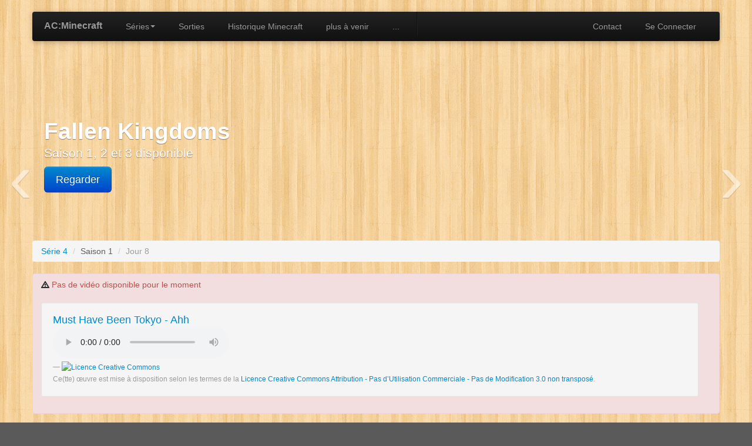

--- FILE ---
content_type: text/html; charset=UTF-8
request_url: http://agentcobra.online.fr/minecraft/index.php/episodes/voir/4/2/1/8
body_size: 17016
content:
<!DOCTYPE html>
<html lang="fr">
  <head>
    <meta http-equiv="Content-Type" content="text/html; charset=utf-8" />    <title>Episodes</title>
	<meta name="application-name" content="CakePHP" />
    <meta name="viewport" content="width=device-width, initial-scale=1.0">
    <meta name="keywords" content="" />    <meta name="description" content="">
    <meta name="author" content="agentcobra">
	
    <!-- Le styles -->
    	<link rel="stylesheet" type="text/css" href="/minecraft/app/webroot/css/bootstrap.css?1370621004" />    <style type="text/css">
		/*body{padding-bottom: 40px;background: #5a5a5a url('http://subtlepatterns.com/patterns/wood_pattern.png');}*/
		body{padding-bottom: 40px;background: #5a5a5a url('/minecraft/app/webroot/img/wood_pattern.png');}
		
    /* GLOBAL STYLES
    -------------------------------------------------- */
    /* Padding below the footer and lighter body text */

    body {
      padding-bottom: 40px;
      color: #5a5a5a;
    }



    /* CUSTOMIZE THE NAVBAR
    -------------------------------------------------- */

    /* Special class on .container surrounding .navbar, used for positioning it into place. */
    .navbar-wrapper {
      position: absolute;
      top: 0;
      left: 0;
      right: 0;
      z-index: 10;
      margin-top: 20px;
      margin-bottom: -90px; /* Negative margin to pull up carousel. 90px is roughly margins and height of navbar. */
    }
    .navbar-wrapper .navbar {

    }

    /* Remove border and change up box shadow for more contrast */
    .navbar .navbar-inner {
      border: 0;
      -webkit-box-shadow: 0 2px 10px rgba(0,0,0,.25);
         -moz-box-shadow: 0 2px 10px rgba(0,0,0,.25);
              box-shadow: 0 2px 10px rgba(0,0,0,.25);
    }

    /* Downsize the brand/project name a bit */
    .navbar .brand {
      padding: 14px 20px 16px; /* Increase vertical padding to match navbar links */
      font-size: 16px;
      font-weight: bold;
      text-shadow: 0 -1px 0 rgba(0,0,0,.5);
    }

    /* Navbar links: increase padding for taller navbar */
    .navbar .nav > li > a {
      padding: 15px 20px;
    }

    /* Offset the responsive button for proper vertical alignment */
    .navbar .btn-navbar {
      margin-top: 10px;
    }



    /* CUSTOMIZE THE CAROUSEL
    -------------------------------------------------- */

    /* Carousel base class */
    .carousel {
      margin-bottom: 10px;
    }

    .carousel .container {
      position: relative;
      z-index: 9;
    }

    .carousel-control {
      height: 80px;
      margin-top: 0;
      font-size: 120px;
      text-shadow: 0 1px 1px rgba(0,0,0,.4);
      background-color: transparent;
      border: 0;
      z-index: 10;
    }

    .carousel .item {
      height: 400px;
    }
    .carousel img {
      position: absolute;
      top: 0;
      left: 0;
      min-width: 100%;
      height: 350px;
    }

    .carousel-caption {
      background-color: transparent;
      position: static;
      max-width: 550px;
      padding: 0 20px;
      margin-top: 200px;
    }
    .carousel-caption h1,
    .carousel-caption .lead {
      margin: 0;
      line-height: 1.25;
      color: #fff;
      text-shadow: 0 1px 1px rgba(0,0,0,.4);
    }
    .carousel-caption .btn {
      margin-top: 10px;
    }

	</style>
    <link rel="stylesheet" type="text/css" href="/minecraft/app/webroot/css/responsive.css?1347487523" />	<style type="text/css">
		[class*="span"] {margin-left:0;}
	</style>

    <!-- Le HTML5 shim, for IE6-8 support of HTML5 elements -->
    <!--[if lt IE 9]>
      <script src="http://html5shim.googlecode.com/svn/trunk/html5.js"></script>
    <![endif]-->

    <!-- Le fav and touch icons -->
    <link href="/favicon.ico" type="image/x-icon" rel="icon" /><link href="/favicon.ico" type="image/x-icon" rel="shortcut icon" />    <link rel="apple-touch-icon-precomposed" sizes="144x144" href="../assets/ico/apple-touch-icon-144-precomposed.png">
    <link rel="apple-touch-icon-precomposed" sizes="114x114" href="../assets/ico/apple-touch-icon-114-precomposed.png">
    <link rel="apple-touch-icon-precomposed" sizes="72x72" href="../assets/ico/apple-touch-icon-72-precomposed.png">
    <link rel="apple-touch-icon-precomposed" href="../assets/ico/apple-touch-icon-57-precomposed.png">
  </head>

  <body class="Episodes">
    <div class="container">
      <header style="display:none;">
          <img class="img-circle" src="http://fakeimg.pl/1177x140/f4f4f4/000/?text=Banniere" alt="hautDePage" />
      </header>
      <div class="container navbar-wrapper">
	<div class="navbar navbar-inverse">
		<div class="navbar-inner">
			<a class="btn btn-navbar" data-toggle="collapse" data-target=".nav-collapse">
				<span class="icon-bar"></span>
				<span class="icon-bar"></span>
				<span class="icon-bar"></span>
			</a>
			<a href="/minecraft/index.php/" class="brand">AC:Minecraft</a>			<div class="nav-collapse collapse">
				<ul class="nav">
					<!-- <li><a href="/minecraft2/">ancienne version</a></li> -->
					<li class="dropdown">
						<a href="#" class="dropdown-toggle" data-toggle="dropdown">Séries<b class="caret"></b></a>
						<ul class="dropdown-menu">
							<li><a href="/minecraft/index.php/series/voir/1">FallenKingdoms</a></li>
							<li><a href="/minecraft/index.php/series/voir/2">FrozenKingdoms</a></li>
							<li><a href="/minecraft/index.php/series/voir/3">FireKingdoms</a></li>
							<li><a href="/minecraft/index.php/series/voir/4">CoopteamKingdoms</a></li>
						</ul>
					</li>
					<li><a href="/minecraft/index.php/pages/sorties">Sorties</a></li>
					<li><a href="/minecraft/index.php/pages/versions">Historique Minecraft</a></li>
					<li><a href="/minecraft/comingsoon.php">plus à venir</a></li>
					<li><a href="#">...</a></li>
					<li class="divider-vertical"></li>
				</ul>
				<ul class="nav pull-right">
				<li><a href="/minecraft/index.php/contact">Contact</a></li>
								<li><a href="/minecraft/index.php/users/login">Se Connecter</a></li>
								</ul>
			</div><!--/.nav-collapse -->
		</div><!-- /.navbar-inner -->
	</div><!-- /.navbar -->
</div><!-- /.container -->	</div>
	      <!-- Carousel
    ================================================== -->
    <div id="myCarousel" class="carousel slide">
      <div class="carousel-inner">
        <div class="item active">
          <img src="http://fakeimg.pl/1500x350/46a546/000/?text=FallenKingdoms" alt="">
          <div class="container">
            <div class="carousel-caption">
              <h1>Fallen Kingdoms</h1>
              <p class="lead">Saison 1, 2 et 3 disponible</p>
              <a href="/minecraft/index.php/series/voir/1" class="btn btn-large btn-primary">Regarder</a>            </div>
          </div>
        </div>
        <div class="item">
          <img src="http://fakeimg.pl/1500x350/049cdb/000/?text=FrozenKingdoms" alt="">
          <div class="container">
            <div class="carousel-caption">
              <h1>Frozen Kingdoms</h1>
              <p class="lead">Saison 1 disponible</p>
              <a href="/minecraft/index.php/series/voir/2" class="btn btn-large btn-primary">Regarder</a>            </div>
          </div>
        </div>
        <div class="item">
          <img src="http://fakeimg.pl/1500x350/9d261d/000/?text=FireKingdoms" alt="">
          <div class="container">
            <div class="carousel-caption">
              <h1>Fire Kingdoms</h1>
              <p class="lead">Saison 1 disponible</p>
			  <a href="/minecraft/index.php/series/voir/3" class="btn btn-large btn-primary">Regarder</a>            </div>
          </div>
        </div>
        <div class="item">
          <img src="http://fakeimg.pl/1500x350/656565/000/?text=CoopteamKingdoms" alt="">
          <div class="container">
            <div class="carousel-caption">
              <h1>Coopteam Kingdoms</h1>
              <p class="lead">Saison 1 disponible, saison 2 en cours</p>
			  <a href="/minecraft/index.php/series/voir/4" class="btn btn-large btn-primary">Regarder</a>            </div>
          </div>
        </div>
        <div class="item">
          <img src="http://fakeimg.pl/1500x350/653595/000/?text=Sky Defender" alt="">
          <div class="container">
            <div class="carousel-caption">
              <h1>Sky Defender</h1>
              <p class="lead">Saison 1 en cours</p>
			  <a href="/minecraft/index.php/series/voir/5" class="btn btn-large btn-primary">Regarder</a>            </div>
          </div>
        </div>
        <div class="item">
          <img src="http://fakeimg.pl/1500x350/000000/ffffff/?text=Recrutement Graphiste" alt="">
          <div class="container">
            <div class="carousel-caption">
              <p class="lead">Je cherche un graphiste pour des bannières ici, illustrant les différentes saisons</p>
			  <a href="/minecraft/index.php/contact" class="btn btn-large btn-primary">Vous pouvez me contacter dans la partie contact du site</a>
			              </div>
            </div>
          </div>
        </div>
      </div>
      <a class="left carousel-control" href="#myCarousel" data-slide="prev">&lsaquo;</a>
      <a class="right carousel-control" href="#myCarousel" data-slide="next">&rsaquo;</a>
    </div><!-- /.carousel -->	<div class="container">
            	  	<section class="span12">
      <div itemscope itemtype="http://schema.org/WebPage">
	<ul class="breadcrumb" itemprop="breadcrumb">
		<li><a href="/minecraft/index.php/Series/voir/2">Série 4</a> <span class="divider">/</span></li>
		<li>Saison 1 <span class="divider">/</span></li>
		<!-- <li class="active">pv  <span class="divider">/</span></li>-->
		<li class="active">Jour 8</li>
	</ul>
</div>
<div class="alert alert-error"><i class="icon-warning-sign"></i> Pas de vidéo disponible pour le moment<br/><!--audio src="http://lightspeed.goanimate.com/store/136/common/sound/Suspense_2.mp3" autoplay="autoplay" preload="auto" loop="loop">Your browser does not support the audio tag.</audio--><br/><blockquote class="well"><p><a href="http://www.auboutdufil.com/index.php?id=313">Must Have Been Tokyo - Ahh</a></p><p><audio src="http://www.auboutdufil.com/get.php?web=http://www.alpinechic.net/ac/mp3/acmp3023-03_musthavebeentokyo-ahh.mp3" autoplay="autoplay" preload="auto" loop="loop" controls="controls">Your browser does not support the audio tag.</audio></p><small><a rel="license" href="http://creativecommons.org/licenses/by-nc-nd/3.0/deed.fr"><img alt="Licence Creative Commons" style="border-width:0" src="http://i.creativecommons.org/l/by-nc-nd/3.0/80x15.png" /></a><br />Ce(tte) œuvre est mise à disposition selon les termes de la <a rel="license" href="http://creativecommons.org/licenses/by-nc-nd/3.0/deed.fr">Licence Creative Commons Attribution - Pas d’Utilisation Commerciale - Pas de Modification 3.0 non transposé</a>.</small></blockquote></div>
<div class="pagination pagination-centered span12">
  <ul>
    <li >
	<a href="/minecraft/index.php/episodes/voir/4/2/1/7">« Vidéo Précédente</a><li><a href="/minecraft/index.php/episodes/voir/4/2/1/1">1</a></li><li><a href="/minecraft/index.php/episodes/voir/4/2/1/2">2</a></li><li><a href="/minecraft/index.php/episodes/voir/4/2/1/3">3</a></li><li><a href="/minecraft/index.php/episodes/voir/4/2/1/4">4</a></li><li><a href="/minecraft/index.php/episodes/voir/4/2/1/5">5</a></li><li><a href="/minecraft/index.php/episodes/voir/4/2/1/6">6</a></li><li><a href="/minecraft/index.php/episodes/voir/4/2/1/7">7</a></li><li class="active"><a href="/minecraft/index.php/episodes/voir/4/2/1/8">8</a></li><li><a href="/minecraft/index.php/episodes/voir/4/2/1/9">9</a></li><li><a href="/minecraft/index.php/episodes/voir/4/2/1/10">10</a></li><li><a href="/minecraft/index.php/episodes/voir/4/2/1/11">11</a></li><li><a href="/minecraft/index.php/episodes/voir/4/2/1/12">12</a></li><li><a href="/minecraft/index.php/episodes/voir/4/2/1/13">13</a></li><li><a href="/minecraft/index.php/episodes/voir/4/2/1/14">14</a></li><li><a href="/minecraft/index.php/episodes/voir/4/2/1/15">15</a></li>    <li><a href="/minecraft/index.php/episodes/voir/4/2/1/9">Vidéo Suivante »</a></li>
  </ul>
</div>	</section>
	  <footer>
      <a href="http://www.cakephp.org/" target="_blank"><img src="/minecraft/app/webroot/img/cake.power.gif?1347487524" alt="CakePHP: the rapid development php framework" border="0" /></a>	  <div class="row-fluid">
	<!--div class="span4 offset1">
		<h3>Derniers Tweet de Zelvac<br><small>Créateur de FK</small></h3>
<a class="twitter-timeline" href="https://twitter.com/Zelvac" data-widget-id="243986248878923776">Tweets by @Zelvac</a>
<script>!function(d,s,id){var js,fjs=d.getElementsByTagName(s)[0];if(!d.getElementById(id)){js=d.createElement(s);js.id=id;js.src="//platform.twitter.com/widgets.js";fjs.parentNode.insertBefore(js,fjs);}}(document,"script","twitter-wjs");</script>
	</div-->
	<!--div class="span5">
		<img src="http://static.ulule.me/site/img/header/logo.a8ccf8b10474.png" alt="ulule" style="display:block;width:100%:height:41px;margin:0 auto;"/>	</div-->
	<div class="offset10 span2">
	<ul class="nav nav-pills nav-stacked">
		<li class="nav-header">Partenaires</li>
		<li><a href="http://xorusanimation.free.fr/">Xorusanimation</a></li>
		
		<li class="nav-header">AgentCobraNetwork</li>
		<li><a href="http://agentcobra.online.fr/">AgentCobra</a></li>
		<li class="disabled"><a href="http://agentcobra.hd.free.fr/">ACMC</a></li>
		<li class="active"><a href="http://agentcobra.online.fr/minecraft/">AC:Minecraft</a></li>
		<li class="disabled"><a href="http://jdr.agentcobra.kodingen.com">jdr</a></li>
		<li class="disabled"><a href="http://projet.agentcobra.kodingen.com/teamLOL">teamLOL</a></li>
		<li class="disabled"><a href="http://techip.agentcobra.kodingen.com">techip</a></li>
	</ul>
	</div>
</div>      </footer>
    </div> <!-- /container -->
	
		
    <!-- Le javascript
    ================================================== -->
    <!-- Placed at the end of the document so the pages load faster -->
    
	<script type="text/javascript" src="/minecraft/app/webroot/js/jquery.min.js?1347487535"></script>
	<script type="text/javascript" src="/minecraft/app/webroot/js/jquery-ui.min.js?1347487534"></script>
	<script type="text/javascript" src="/minecraft/app/webroot/js/cakebootstrap.js?1347487533"></script>
	<script type="text/javascript" src="/minecraft/app/webroot/js/bootstrap-affix.js?1347487527"></script>
	<script type="text/javascript" src="/minecraft/app/webroot/js/bootstrap-alert.js?1347487527"></script>
	<script type="text/javascript" src="/minecraft/app/webroot/js/bootstrap-button.js?1347487528"></script>
	<script type="text/javascript" src="/minecraft/app/webroot/js/bootstrap-carousel.js?1347487528"></script>
	<script type="text/javascript" src="/minecraft/app/webroot/js/bootstrap-collapse.js?1347487529"></script>
	<script type="text/javascript" src="/minecraft/app/webroot/js/bootstrap-dropdown.js?1347487529"></script>
	<script type="text/javascript" src="/minecraft/app/webroot/js/bootstrap-modal.js?1347487529"></script>
	<script type="text/javascript" src="/minecraft/app/webroot/js/bootstrap-popover.js?1347487530"></script>
	<script type="text/javascript" src="/minecraft/app/webroot/js/bootstrap-scrollspy.js?1347487530"></script>
	<script type="text/javascript" src="/minecraft/app/webroot/js/bootstrap-tab.js?1347487530"></script>
	<script type="text/javascript" src="/minecraft/app/webroot/js/bootstrap-tooltip.js?1347487531"></script>
	<script type="text/javascript" src="/minecraft/app/webroot/js/bootstrap-transition.js?1347487531"></script>
	<script type="text/javascript" src="/minecraft/app/webroot/js/bootstrap-typeahead.js?1347487531"></script>
	<script type="text/javascript" src="/minecraft/app/webroot/js/jquery.fitvids.js?1348211913"></script>
<script>
  $(document).ready(function(){
    // Target your .container, .wrapper, .post, etc.
    $(".container").fitVids();
  });
</script>
<script>

  var _gaq = _gaq || [];
  _gaq.push(['_setAccount', 'UA-26346376-1']);
  _gaq.push(['_trackPageview']);

  (function() {
    var ga = document.createElement('script'); ga.type = 'text/javascript'; ga.async = true;
    ga.src = ('https:' == document.location.protocol ? 'https://ssl' : 'http://www') + '.google-analytics.com/ga.js';
    var s = document.getElementsByTagName('script')[0]; s.parentNode.insertBefore(ga, s);
  })();

</script>
<script src="http://instantclick.io/v3.0/instantclick.min.js" data-no-instant></script>
<script data-no-instant>InstantClick.init(true);</script>
	<script>
      !function ($) {
        $(function(){
          // carousel demo
          $('#myCarousel').carousel()
        })
      }(window.jQuery)
    </script>
      </body>
</html>

--- FILE ---
content_type: application/x-javascript
request_url: http://agentcobra.online.fr/minecraft/app/webroot/js/cakebootstrap.js?1347487533
body_size: 2255
content:
/*
* Twitter Bootstrappifier for CakePHP 
*
* Author: Mutlu Tevfik Kocak
*
* CakePHP Twitter Bootstrappifier
*
* Selects all con twitter Bootstrap incompatible form and buttons,
* and converts them into pretty Twitter Bootstrap style.
*
*/

var Bootstrappifier = {
	straps		: {
		cake	: function() {
			//All submit forms wrapped to div.action
			$('input][type="submit"][class!="btn btn-primary"]').wrap('<div class="actions" />');
			//All submit forms converted to primary button
			$('input[type="submit"]').addClass('btn btn-primary');
			//All index actions converted into pretty buttons
			$('td][class="actions"] > a[class!="btn"]').addClass('btn');

			//All (div.inputs) with default FormHelper style (div.input > label ~ input)
			//converted into Twitter Bootstrap Style (div.clearfix > label ~ div.input)

			$('div[class!="input added"].input').removeClass().addClass('clearfix');
			$('div.clearfix > label ~ input').wrap('<div class="input added" />');
			$('div.clearfix > label ~ select').wrap('<div class="input added" />');
			$('div.clearfix > label ~ textarea').wrap('<div class="input added" />');
		},
		error	: function() {
			$('.message').addClass('alert alert-info');
			$('.flash_success').addClass('alert alert-success');
			$('.flash_warning').addClass('alert');
			$('.error-message').addClass('alert alert-error');
			//$('div.error-message').append($('div.error-message').replaceWith('<span class="help-inline">'+$('div.error-message').text()+'</span'));
			$('.form-error').addClass('error');
			$('.form-error').closest('.clearfix').addClass('error');
		}
	},
	getStraps	: function() {
		var strapsList = new Array();
		$.each(this.straps, function(key, name) {
			strapsList.push(key);
		});
		strapsList = strapsList.join(',');
		return typeof(strapsList == 'array') ? strapsList : new Array();
	},
	load		: function(straps) {
		straps = typeof(straps !== 'string') ? this.getStraps() : straps;
		return $.each(straps.split(','), function(key, value) {
			if(typeof(Bootstrappifier.straps[value] === 'function')) {
				var strapFunction = Bootstrappifier.straps[value];
				strapFunction();
			}
		}) ? true : false;
	},
}
//Styling start when document loads
$(document).ready(function(){
	Bootstrappifier.load();
});